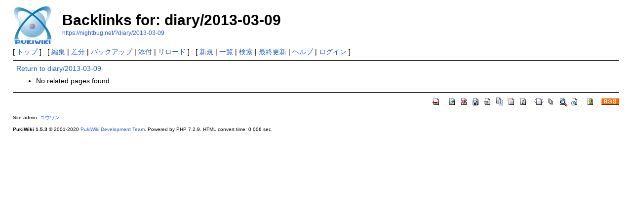

--- FILE ---
content_type: text/html; charset=UTF-8
request_url: https://nightbug.net/?plugin=related&page=diary%2F2013-03-09
body_size: 4768
content:
<!DOCTYPE html>
<html lang="ja">
<head>
 <meta http-equiv="Content-Type" content="text/html; charset=UTF-8" />
 <meta name="viewport" content="width=device-width, initial-scale=1.0" />
 <meta name="robots" content="NOINDEX,NOFOLLOW" />
 <title>Backlinks for: diary/2013-03-09 - PukiWiki</title>

 <link rel="SHORTCUT ICON" href="" />
 <link rel="stylesheet" type="text/css" href="skin/pukiwiki.css" />
 <link rel="alternate" type="application/rss+xml" title="RSS" href="./?cmd=rss" /> <script type="text/javascript" src="skin/main.js" defer></script>
 <script type="text/javascript" src="skin/search2.js" defer></script>

</head>
<body>
<div id="pukiwiki-site-properties" style="display:none;">
<input type="hidden" class="site-props" value="{&quot;is_utf8&quot;:true,&quot;json_enabled&quot;:true,&quot;show_passage&quot;:true,&quot;base_uri_pathname&quot;:&quot;/&quot;,&quot;base_uri_absolute&quot;:&quot;https://nightbug.net/&quot;}" />
<input type="hidden" class="plugin-name" value="related" />
<input type="hidden" class="page-name" value="diary/2013-03-09" />
<input type="hidden" class="page-in-edit" value="false" />
<input type="hidden" class="ticketlink-def" value="[]" />



<input type="hidden" class="topicpath-links" value="[{&quot;page&quot;:&quot;diary&quot;,&quot;leaf&quot;:&quot;diary&quot;,&quot;uri&quot;:&quot;./?diary&quot;}]" />
</div><div id="header">
 <a href="./"><img id="logo" src="image/pukiwiki.png" width="80" height="80" alt="[PukiWiki]" title="[PukiWiki]" /></a>

 <h1 class="title">Backlinks for: diary/2013-03-09</h1>

    <a href="https://nightbug.net/?diary/2013-03-09"><span class="small">https://nightbug.net/?diary/2013-03-09</span></a>
 
</div>

<div id="navigator">
 [ <a href="./" >トップ</a> ] &nbsp;

 [
 	<a href="./?cmd=edit&amp;page=diary/2013-03-09" >編集</a> |
	  <a href="./?cmd=diff&amp;page=diary/2013-03-09" >差分</a> 	| <a href="./?cmd=backup&amp;page=diary/2013-03-09" >バックアップ</a>  	| <a href="./?plugin=attach&amp;pcmd=upload&amp;page=diary/2013-03-09" >添付</a>  | <a href="./?diary/2013-03-09" >リロード</a> ] &nbsp;

 [
 	<a href="./?plugin=newpage&amp;refer=diary/2013-03-09" >新規</a> |
    <a href="./?cmd=list" >一覧</a>  | <a href="./?cmd=search" >検索</a> | <a href="./?RecentChanges" >最終更新</a> | <a href="./?Help" >ヘルプ</a>  | <a href="./?plugin=loginform&amp;pcmd=login&amp;page=diary/2013-03-09" >ログイン</a>   ]
</div>

<hr class="full_hr" />
<div id="contents">
 <div id="body"><a href="./?diary/2013-03-09">Return to diary/2013-03-09</a><br />
<ul><li>No related pages found.</li></ul>
</div>
</div>



<hr class="full_hr" />
<!-- Toolbar -->
<div id="toolbar">
 <a href="./"><img src="image/top.png" width="20" height="20" alt="トップ" title="トップ" /></a>
 &nbsp;
 	<a href="./?cmd=edit&amp;page=diary/2013-03-09"><img src="image/edit.png" width="20" height="20" alt="編集" title="編集" /></a>	  <a href="./?cmd=diff&amp;page=diary/2013-03-09"><img src="image/diff.png" width="20" height="20" alt="差分" title="差分" /></a>	<a href="./?cmd=backup&amp;page=diary/2013-03-09"><img src="image/backup.png" width="20" height="20" alt="バックアップ" title="バックアップ" /></a>			<a href="./?plugin=attach&amp;pcmd=upload&amp;page=diary/2013-03-09"><img src="image/file.png" width="20" height="20" alt="添付" title="添付" /></a>		<a href="./?plugin=template&amp;refer=diary/2013-03-09"><img src="image/copy.png" width="20" height="20" alt="複製" title="複製" /></a>	<a href="./?plugin=rename&amp;refer=diary/2013-03-09"><img src="image/rename.png" width="20" height="20" alt="名前変更" title="名前変更" /></a> <a href="./?diary/2013-03-09"><img src="image/reload.png" width="20" height="20" alt="リロード" title="リロード" /></a> &nbsp;
	<a href="./?plugin=newpage&amp;refer=diary/2013-03-09"><img src="image/new.png" width="20" height="20" alt="新規" title="新規" /></a> <a href="./?cmd=list"><img src="image/list.png" width="20" height="20" alt="一覧" title="一覧" /></a> <a href="./?cmd=search"><img src="image/search.png" width="20" height="20" alt="検索" title="検索" /></a> <a href="./?RecentChanges"><img src="image/recentchanges.png" width="20" height="20" alt="最終更新" title="最終更新" /></a> &nbsp; <a href="./?Help"><img src="image/help.png" width="20" height="20" alt="ヘルプ" title="ヘルプ" /></a> &nbsp; <a href="./?cmd=rss&amp;ver=1.0"><img src="image/rss.png" width="36" height="14" alt="最終更新のRSS" title="最終更新のRSS" /></a></div>



<div id="footer">
 Site admin: <a href="https://nightbug.net/">ユウワン</a>
 <p>
 <strong>PukiWiki 1.5.3</strong> &copy; 2001-2020 <a href="https://pukiwiki.osdn.jp/">PukiWiki Development Team</a>.
 Powered by PHP 7.2.9. HTML convert time: 0.006 sec.
 </p>
</div>
</body>
</html>
